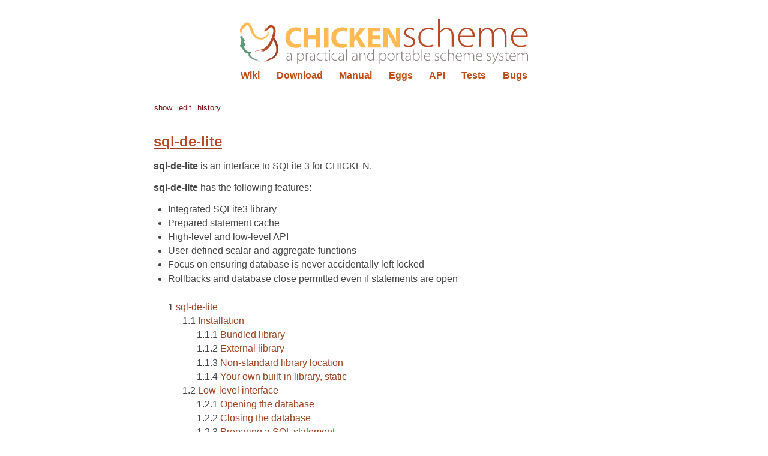

--- FILE ---
content_type: text/html
request_url: https://wiki.call-cc.org/eggref/4/sql-de-lite
body_size: 12950
content:
<!DOCTYPE html PUBLIC "-//W3C//DTD XHTML 1.0 Strict//EN" "http://www.w3.org/TR/xhtml1/DTD/xhtml1-strict.dtd"><html xmlns="http://www.w3.org/1999/xhtml">
<head>
<title>sql-de-lite - The CHICKEN Scheme wiki</title>
<meta http-equiv="Content-Style-Type" content="text/css" />
<meta http-equiv="Content-Type" content="text/html; charset=UTF-8" />
<link rel="stylesheet" type="text/css" href="/chicken.css" />
<meta name="viewport" content="width=device-width, initial-scale=1" /></head>
<body>
<div id="menu">
<ul>
<li><a href="/" class="internal">Wiki</a></li>
<li><a href="//code.call-cc.org/" class="external">Download</a></li>
<li><a href="/manual/index" class="internal">Manual</a></li>
<li><a href="//eggs.call-cc.org" class="external">Eggs</a></li>
<li><a href="//api.call-cc.org/5/doc/" class="external">API</a></li>
<li><a href="//tests.call-cc.org/" class="external">Tests</a></li>
<li><a href="//bugs.call-cc.org/" class="external">Bugs</a></li></ul></div>
<ul id="page-specific-links">
<li><a href="?action=show">show</a></li>
<li><a href="?action=edit" rel="nofollow">edit</a></li>
<li><a href="?action=history">history</a></li></ul>
<div id="content"><a href="#sql-de-lite">
<h2 id="sql-de-lite">sql-de-lite</h2></a>
<p><b>sql-de-lite</b> is an interface to SQLite 3 for CHICKEN.</p>
<p><b>sql-de-lite</b> has the following features:</p>
<ul>
<li>Integrated SQLite3 library</li>
<li>Prepared statement cache</li>
<li>High-level and low-level API</li>
<li>User-defined scalar and aggregate functions</li>
<li>Focus on ensuring database is never accidentally left locked</li>
<li>Rollbacks and database close permitted even if statements are open</li></ul>
<div id="toc">
<ol>
<li><a href="#sql-de-lite">sql-de-lite</a>
<ol>
<li><a href="#installation">Installation</a>
<ol>
<li><a href="#bundled-library">Bundled library</a></li>
<li><a href="#external-library">External library</a></li>
<li><a href="#non-standard-library-location">Non-standard library location</a></li>
<li><a href="#your-own-built-in-library-static">Your own built-in library, static</a></li></ol></li>
<li><a href="#low-level-interface">Low-level interface</a>
<ol>
<li><a href="#opening-the-database">Opening the database</a></li>
<li><a href="#closing-the-database">Closing the database</a></li>
<li><a href="#preparing-a-sql-statement">Preparing a SQL statement</a></li>
<li><a href="#stepping-the-statement">Stepping the statement</a></li>
<li><a href="#resetting-a-statement">Resetting a statement</a></li>
<li><a href="#finalizing-a-statement">Finalizing a statement</a></li>
<li><a href="#binding-parameters">Binding parameters</a></li>
<li><a href="#obtaining-result-data">Obtaining result data</a></li></ol></li>
<li><a href="#high-level-interface">High-level interface</a>
<ol>
<li><a href="#opening-and-closing-the-database">Opening and closing the database</a></li>
<li><a href="#statements">Statements</a></li>
<li><a href="#query">Query</a>
<ol>
<li><a href="#query-procedures">Query procedures</a></li></ol></li>
<li><a href="#execute">Execute</a></li></ol></li>
<li><a href="#transactions">Transactions</a></li>
<li><a href="#error-handling">Error handling</a></li>
<li><a href="#busy-handling">Busy handling</a></li>
<li><a href="#user-defined-functions">User-defined functions</a>
<ol>
<li><a href="#callbacks-and-srfi-18">Callbacks and SRFI-18</a></li></ol></li>
<li><a href="#extensions">Extensions</a></li>
<li><a href="#miscellaneous">Miscellaneous</a></li>
<li><a href="#notes">Notes</a>
<ol>
<li><a href="#srfi-18-threads">SRFI-18 threads</a></li></ol></li>
<li><a href="#about-this-egg">About this egg</a>
<ol>
<li><a href="#source">Source</a></li>
<li><a href="#version-history">Version history</a></li>
<li><a href="#author">Author</a></li>
<li><a href="#license">License</a></li></ol></li></ol></li></ol></div><a href="#installation">
<h3 id="installation">Installation</h3></a>
<p>Starting with <b>sql-de-lite</b> 0.4.0, the SQLite 3 library is included with the egg.  Chicken 5 will use this bundled copy by default.  Chicken 4 will use the system sqlite3 if present and recent enough, or the bundled copy if not.</p>
<p>In most cases, the default works:</p>
<pre><tt>chicken-install sql-de-lite</tt></pre>
<p>The goal is to ensure you can depend on this extension without requiring your users to install sqlite.</p><a href="#bundled-library">
<h4 id="bundled-library">Bundled library</h4></a>
<p>SQLite 3.31.1 is included in the egg and will be linked in statically by default on Chicken 5, or if the system library is missing or older than 3.31.1 on Chicken 4.  The bundled library is compiled with FTS3, FTS4, FTS5, JSON1 extensions and URI syntax enabled.</p>
<p>For convenience, the SQLite3 command shell is built and installed with your Chicken binaries as <tt>chicken-sqlite3</tt>.</p>
<p>On Chicken 4, to force the use of the bundled library, pass the <tt>sql-de-lite-internal-lib</tt> feature to <tt>chicken-install</tt>.</p>
<pre><tt>chicken-install -D sql-de-lite-internal-lib sql-de-lite</tt></pre><a href="#external-library">
<h4 id="external-library">External library</h4></a>
<p>On Chicken 4, a SQLite library installed in the default system library location will be detected and used instead of the bundled library, if present and recent enough.</p>
<p>On Chicken 5, you need to explicitly request to use the external library.</p>
<p>To force the use of an external library on either version, pass the <tt>sql-de-lite-external-lib</tt> feature to <tt>chicken-install</tt>.</p>
<pre><tt>chicken-install -D sql-de-lite-external-lib sql-de-lite</tt></pre>
<p>For convenience, a <tt>chicken-sqlite3</tt> script will be installed; this is a small script that calls <b>sqlite3</b>.</p>
<p>Note: Forcing an external library could fail if it is too old. The absolute minimum is probably 3.6.x.</p><a href="#non-standard-library-location">
<h4 id="non-standard-library-location">Non-standard library location</h4></a>
<p>You can point the build process at a library in a non-standard location--for example, under your home directory--by setting <tt>CSC_OPTIONS</tt> appropriately.</p>
<pre><tt>export CSC_OPTIONS=&quot;-I$HOME/local/include -L$HOME/local/lib&quot;
chicken-install sql-de-lite</tt></pre><a href="#your-own-built-in-library-static">
<h4 id="your-own-built-in-library-static">Your own built-in library, static</h4></a>
<p>If you want to use your own built-in library, retrieve the egg source, <a href="http://www.sqlite.org/download.html" class="external">download the SQLite amalgamation</a> zip file or tarball, then extract its files into <tt>sqlite3/</tt> inside the egg source.</p>
<p>Currently, there is no way to override the compilation options to SQLite3 from <tt>chicken-install</tt>.  If you need to do so, edit the <tt>sql-de-lite.setup</tt> or <tt>sql-de-lite.egg</tt> file.</p><a href="#low-level-interface">
<h3 id="low-level-interface">Low-level interface</h3></a>
<p>The low-level interface maps closely to the underlying library API.  It may be used in tandem with or instead of the high-level API as desired.</p><a href="#opening-the-database">
<h4 id="opening-the-database">Opening the database</h4></a><span class="definition procedure"><em>[procedure]</em> <tt>(open-database filename)</tt>
<br /></span>
<p>Opens <tt>filename</tt>, a sqlite3 database.  If no database exists, one is created transparently.  <tt>filename</tt> may also be one of the following symbols:</p>
<ul>
<li><tt>memory</tt>: a new database in memory unique to this connection</li>
<li><tt>temp</tt> or <tt>temporary</tt>: a new temporary database on disk, visible only to this connection</li></ul>
<p>Returns a <tt>#&lt;sqlite-database&gt;</tt> object.</p><a href="#closing-the-database">
<h4 id="closing-the-database">Closing the database</h4></a><span class="definition procedure"><em>[procedure]</em> <tt>(close-database db)</tt>
<br /></span>
<p>Closes the database connection <tt>db</tt>. All prepared statements are finalized before closing the database.</p>
<p><b>Note.</b>  Prior to 0.5.0, we did finalize transient statements as well, by walking the library's list of open statements before closing. Unfortunately, this included any statements prepared and owned by SQLite itself--for example, when using FTS--resulting in a double finalize and crash.</p>
<p><b>Note.</b> Prior to 0.7.0, transient (non-cached) statements had to be finalized manually before closing the database, typically with the query and exec high-level interface. Now all statements are finalized regardless of caching status.</p><span class="definition procedure"><em>[procedure]</em> <tt>(database-closed? db)</tt>
<br /></span>
<p>Predicate that checks if database <tt>db</tt> is closed.</p><a href="#preparing-a-sql-statement">
<h4 id="preparing-a-sql-statement">Preparing a SQL statement</h4></a><span class="definition procedure"><em>[procedure]</em> <tt>(prepare db sql)</tt>
<br /></span>
<p>Looks up a prepared statement in the statement cache.  If not found, it prepares a new statement.  Returns a statement object.</p>
<p>Preparing a SQL statement consisting entirely of whitespace or comment is an error as of 0.5.0.</p>
<p>Returns a <tt>#&lt;sqlite-statement&gt;</tt> object.</p>
<p><b>Note.</b> Prior to 0.7.0, an exception was thrown if a statement we pulled from cache is currently running. Statements are no longer cached while running.</p><span class="definition procedure"><em>[procedure]</em> <tt>(prepare-transient db sql)</tt>
<br /></span>
<p>Same as <tt>prepare</tt>, but bypasses the cache completely.  This procedure is subject to removal.</p><span class="definition parameter"><em>[parameter]</em> <tt>(prepared-cache-size n) [default: 100]</tt>
<br /></span>
<p>Sets the capacity of the prepared statement cache, in statements.</p>
<p>When the cache reaches capacity and a new statement is prepared, the least recently used statement is finalized and drops off the cache.</p>
<p>This setting takes effect only upon initiating a new connection, and the statement cache is unique per connection.</p>
<p>Set capacity to 0 to disable the cache.</p><a href="#stepping-the-statement">
<h4 id="stepping-the-statement">Stepping the statement</h4></a><span class="definition procedure"><em>[procedure]</em> <tt>(step statement)</tt>
<br /></span>
<p>Steps <tt>statement</tt> and returns one of the following:</p>
<ul>
<li><tt>'row</tt>: a row was returned (<tt>SQLITE_ROW</tt>)</li>
<li><tt>'done</tt>: the statement is done executing (<tt>SQLITE_DONE</tt>)</li>
<li><tt>#f</tt>: step failed due to error</li></ul>
<p><tt>#f</tt> is only ever returned if raising exceptions is disabled. Completion of execution is still considered a &quot;success&quot; and so the true value <tt>'done</tt> is returned, rather than <tt>#f</tt>.</p>
<p>Upon database error, the statement is reset.</p><a href="#resetting-a-statement">
<h4 id="resetting-a-statement">Resetting a statement</h4></a><span class="definition procedure"><em>[procedure]</em> <tt>(reset statement)</tt>
<br /></span>
<p>Resets <tt>statement</tt> to the beginning of its program, returning the statement.</p><a href="#finalizing-a-statement">
<h4 id="finalizing-a-statement">Finalizing a statement</h4></a><span class="definition procedure"><em>[procedure]</em> <tt>(finalize statement)</tt>
<br /></span>
<p>Finalize <tt>statement</tt>.  Usually, the statement is reset and added to the statement cache.  If the statement is transient, or cannot be cached for some reason, it is finalized immediately.</p>
<p>Finalizing a finalized statement, or a statement on a closed database, is a no-op.</p><span class="definition procedure"><em>[procedure]</em> <tt>(resurrect statement)</tt>
<br /></span>
<p>Resurrects a previously finalized statement <tt>s</tt> by pulling it from the cache, or if it was not cached, by re-preparing the original SQL associated with the statement.</p>
<p>Returns <tt>s</tt>, which is also modified in place.</p><a href="#binding-parameters">
<h4 id="binding-parameters">Binding parameters</h4></a><span class="definition procedure"><em>[procedure]</em> <tt>(bind statement index value)</tt>
<br /></span>
<p>Bind parameter at <tt>index</tt> of <tt>statement</tt> to <tt>value</tt>, and returns <tt>statement</tt>.  The variable <tt>index</tt> may be an integer (the first parameter is 1, not 0) or a string for a named parameter --- for example, &quot;$key&quot;, &quot;:key&quot; or &quot;@key&quot;.  For named parameters, the <tt>$</tt>, <tt>:</tt> or <tt>@</tt> must be included in the string.  A reference to an invalid index will throw an exception.</p><span class="definition procedure"><em>[procedure]</em> <tt>(bind-parameters statement . parameters)</tt>
<br /></span>
<p>Convenience function which binds <tt>parameters</tt> to indices 1 .. n, in order.  Keyword arguments are permitted; <tt>foo: 3</tt> will bind 3 to parameter <tt>:foo</tt>.</p>
<p>The number of parameters must match the statement's <tt>bind-parameter-count</tt>, or an error will be signaled.  Also, all keywords used must be valid parameter names.</p>
<p>Mixing named and anonymous arguments in the same statement is not recommended.</p><span class="definition procedure"><em>[procedure]</em> <tt>(bind-parameter-count statement)</tt>
<br /></span>
<p>Returns the number of bound parameter slots in this prepared statement.  If numbered parameters are present, gaps may be left in the sequence.  Named parameters count in the slot total as well.</p><span class="definition procedure"><em>[procedure]</em> <tt>(bind-parameter-name statement i)</tt>
<br /></span>
<p>Returns a string representing the name of the bound parameter at index <tt>i</tt>, or <tt>#f</tt> if the parameter is anonymous or is out of range.</p>
<p>The string includes the parameter name prefix; for example <tt>&quot;:foo&quot;</tt>, <tt>&quot;$foo&quot;</tt>, <tt>&quot;@foo&quot;</tt> or <tt>&quot;?nnn&quot;</tt>.</p><a href="#obtaining-result-data">
<h4 id="obtaining-result-data">Obtaining result data</h4></a>
<p>In this section's examples, we assume a simple database has been created with the following commands:</p>
<pre><tt>CREATE TABLE cache(key text, val text);
INSERT INTO cache(key,val) VALUES('foo', 'bar');
INSERT INTO cache(key,val) VALUES('baz', 'quux');</tt></pre>
<p>and a SELECT statement has been prepared and stepped once:</p>
<pre><tt>(define s (prepare db &quot;SELECT rowid, * from cache;&quot;))
(step s)  ; =&gt; row</tt></pre>
<p>and <tt>s</tt> is implicitly reset between examples.</p><span class="definition procedure"><em>[procedure]</em> <tt>(column-name statement index)</tt>
<br /></span>
<p>Return the name of the specified result set column as a symbol.  The statement need not have been stepped to retrieve column names or column count.</p>
<pre><tt>(column-name s 1)
; =&gt; key</tt></pre><span class="definition procedure"><em>[procedure]</em> <tt>(column-names statement)</tt>
<br /></span>
<p>Convenience function which returns a list of all column names for the result set, in order.</p>
<pre><tt>(column-names s)
; =&gt; (rowid key val)</tt></pre><span class="definition procedure"><em>[procedure]</em> <tt>(column-count statement)</tt>
<br /></span>
<p>Return the number of columns in the result set returned by the prepared statement.</p>
<pre><tt>(column-count s)
; =&gt; 3</tt></pre><span class="definition procedure"><em>[procedure]</em> <tt>(column-type statement index)</tt>
<br /></span>
<p>Returns the type of the indexed column in the current row.  SQLite is dynamically typed and the column types are unique to each row.</p>
<table>
<tr>
<th>Symbol</th>
<th>Database type</th></tr>

<tr>
<td>integer</td>
<td>SQLITE_INTEGER</td></tr>

<tr>
<td>float</td>
<td>SQLITE_FLOAT</td></tr>

<tr>
<td>text</td>
<td>SQLITE_TEXT</td></tr>

<tr>
<td>blob</td>
<td>SQLITE_BLOB</td></tr>

<tr>
<td>null</td>
<td>SQLITE_NULL</td></tr></table>
<pre><tt>(map (lambda (i) (column-type s i))
     (list 0 1 2))
; =&gt; (integer text text)</tt></pre><span class="definition procedure"><em>[procedure]</em> <tt>(column-data statement index)</tt>
<br /></span>
<p>Returns the data from the indexed column in the current row.</p>
<table>
<tr>
<th>Column type</th>
<th>Scheme type</th></tr>

<tr>
<td>integer</td>
<td>Exact or inexact number</td></tr>

<tr>
<td>float</td>
<td>Inexact number</td></tr>

<tr>
<td>text</td>
<td>String</td></tr>

<tr>
<td>blob</td>
<td>Blob</td></tr>

<tr>
<td>null</td>
<td>'()</td></tr></table>
<pre><tt>(map (lambda (i) (column-data s i))
     (list 0 1 2))
; =&gt; (1 &quot;foo&quot; &quot;bar&quot;)</tt></pre>
<p><tt>integer</tt> values are retrieved with <tt>sqlite3_column_int64</tt>.  On a 32-bit machine, values outside the signed 31-bit fixnum range are returned as inexact numbers.  On a 64-bit machine, values outside the signed 63-bit fixnum range are returned as inexact numbers.  Note that inexact numbers are 64-bit floating point values, and can only accurately represent 53 bits of an integer.</p><span class="definition procedure"><em>[procedure]</em> <tt>(row-data statement)</tt>
<br /></span>
<p>Retrieve a list of column data from the current row.  If the last execution of <tt>step</tt> returned <tt>done</tt>, a NULL value will be returned for every column.</p>
<pre><tt>(row-data s)
; =&gt; (1 &quot;foo&quot; &quot;bar&quot;)</tt></pre><span class="definition procedure"><em>[procedure]</em> <tt>(row-alist statement)</tt>
<br /></span>
<p>Retrieve an alist mapping column names to column data for the current row.</p>
<pre><tt>(row-alist s)
; =&gt; ((rowid . 1) (key . &quot;foo&quot;) (val . &quot;bar&quot;))</tt></pre><span class="definition procedure"><em>[procedure]</em> <tt>(change-count db)</tt>
<br /></span>
<p>Returns the number of database rows that were changed or inserted or deleted by the most recently completed SQL statement, not including triggers, as in <a href="http://www.sqlite.org/capi3ref.html#sqlite3_changes" class="external">sqlite3_changes</a>.</p><span class="definition procedure"><em>[procedure]</em> <tt>(total-change-count db)</tt>
<br /></span>
<p>Returns the number of row changes caused by INSERT, UPDATE or DELETE statements since the database connection was opened, including triggers, as in <a href="http://www.sqlite.org/capi3ref.html#sqlite3_total_changes" class="external">sqlite3_total_changes</a>.</p><span class="definition procedure"><em>[procedure]</em> <tt>(last-insert-rowid db)</tt>
<br /></span>
<p>Get the ROWID of the last successful INSERT, as in <a href="http://www.sqlite.org/capi3ref.html#sqlite3_last_insert_rowid" class="external">sqlite3_last_insert_rowid</a>.</p><a href="#high-level-interface">
<h3 id="high-level-interface">High-level interface</h3></a><a href="#opening-and-closing-the-database">
<h4 id="opening-and-closing-the-database">Opening and closing the database</h4></a><span class="definition procedure"><em>[procedure]</em> <tt>(call-with-database filename proc)</tt>
<br /></span>
<p>Opens a database, calls <tt>proc</tt> with the database object and then closes the database on return.  If an error occurs in proc, the database is closed immediately.</p><a href="#statements">
<h4 id="statements">Statements</h4></a><span class="definition procedure"><em>[procedure]</em> <tt>(sql db sql-str)</tt>
<br /></span>
<p>Creates a statement object associated with the database connection <tt>db</tt> and the SQL <tt>sql-str</tt>.  Preparation of the statement is deferred until needed.  This is a normal statement in every respect except that it must be <tt>resurrect</tt>ed before it can be used.</p>
<p><tt>sql</tt> is recommended over <tt>prepare</tt> when using the <tt>query</tt> / <tt>exec</tt> interface so that you can declare your statements without compiling them until and unless they are actually used.</p><span class="definition procedure"><em>[procedure]</em> <tt>(sql/transient db sql-str)</tt>
<br /></span>
<p>Equivalent to <tt>(sql db sql-str)</tt>, but the statement will never be cached; it is prepared anew every time it is resurrected.</p><a href="#query">
<h4 id="query">Query</h4></a><span class="definition procedure"><em>[procedure]</em> <tt>(query proc s . args)</tt>
<br /></span>
<p>Resurrects statement <tt>s</tt>, binds <tt>args</tt> to <tt>s</tt> using <tt>bind-parameters</tt>, performs a <tt>query*</tt> and <tt>finalize</tt>s the statement.</p>
<p><tt>query</tt> is the usual way to perform a query unless you need to bind arguments manually, need more control or are using the low-level interface, in which case you can use <tt>query*</tt> if desired.</p>
<p>You typically call <tt>query</tt> or <tt>query*</tt> with one of the provided result fetching procedures; you can also pass your own procedure to perform whichever operations you would like.</p><span class="definition procedure"><em>[procedure]</em> <tt>(query* proc s)</tt>
<br /></span>
<p>Calls <tt>(proc s)</tt> and resets the statement <tt>s</tt> immediately afterward, to avoid locking the database.  If an exception occurs during proc, the statement will still be reset.  The statement is not reset before execution.</p>
<p>The entire purpose of <tt>query*</tt> is to ensure a statement is reset after it is executed.  If a statement were left in a running state --- for example, if an uncaught exception occurs during proc, or you simply do not exhaust its result set --- then the database will be locked for writing until the statement is finalized.</p><a href="#query-procedures">
<h5 id="query-procedures">Query procedures</h5></a><span class="definition procedure"><em>[procedure]</em> <tt>(fetch s)</tt>
<br /></span><span class="definition procedure"><em>[procedure]</em> <tt>(fetch-row s)</tt>
<br /></span>
<p>Fetch the next row of the result set.  This is the equivalent to performing a <tt>step</tt> followed by a <tt>row-data</tt> call, and works with both the high- and low-level interfaces.  If the statement has finished executing, fetch returns '().  These query procedures do not reset the statement before or afterward; one may do so using <tt>reset</tt> or <tt>query</tt>.</p>
<p><tt>fetch</tt> and <tt>fetch-row</tt> are aliases.</p>
<pre><tt>(fetch s)
; =&gt; (1 &quot;foo&quot; &quot;bar&quot;)
(fetch s)
; =&gt; (2 &quot;baz&quot; &quot;quux&quot;)
(fetch s)
; =&gt; ()
(fetch s)
; =&gt; error
(query fetch s)
; =&gt; (1 &quot;foo&quot; &quot;bar&quot;)
(query fetch s)
; =&gt; (1 &quot;foo&quot; &quot;bar&quot;)
(fetch s)
; =&gt; (1 &quot;foo&quot; &quot;bar&quot;)</tt></pre><span class="definition procedure"><em>[procedure]</em> <tt>(fetch-all s)</tt>
<br /></span><span class="definition procedure"><em>[procedure]</em> <tt>(fetch-rows s)</tt>
<br /></span>
<p>Calls <tt>fetch</tt> until it returns <tt>'()</tt>, and collects the result into a list.  <tt>fetch-all</tt> and <tt>fetch-rows</tt> are aliases.</p>
<pre><tt>(query fetch-all s)
; =&gt; ((1 &quot;foo&quot; &quot;bar&quot;)
      (2 &quot;baz&quot; &quot;quux&quot;))</tt></pre><span class="definition procedure"><em>[procedure]</em> <tt>(fetch-alist s)</tt>
<br /></span>
<p>Fetch the next row of the result set and return an alist mapping symbolic row names to values.  Equivalent to <tt>step</tt> followed by <tt>row-alist</tt>.</p>
<pre><tt>(query fetch-alist s)
; ((rowid . 1) (key . &quot;foo&quot;) (val . &quot;bar&quot;))</tt></pre><span class="definition procedure"><em>[procedure]</em> <tt>(fetch-alists s)</tt>
<br /></span>
<p>Fetches all rows and returns a list of alists, one per row.</p>
<pre><tt>(query fetch-alists s)
; (((rowid . 1) (key . &quot;foo&quot;) (val . &quot;bar&quot;))
;  ((rowid . 2) (key . &quot;baz&quot;) (val . &quot;quux&quot;)))</tt></pre><span class="definition procedure"><em>[procedure]</em> <tt>(fetch-value s)</tt>
<br /></span>
<p>Fetches and returns only the first value (first column) of the next row, or <tt>#f</tt> if the row contained no column data.  Equivalent to using <tt>first-column</tt> on the result of a <tt>fetch</tt>, but does not materialize the entire row.</p>
<pre><tt>(query fetch-value
       (sql db &quot;select key from cache&quot;))
; =&gt; &quot;foo&quot;</tt></pre>
<pre><tt>(query fetch-value
       (sql db &quot;select key from cache where key=?&quot;) &quot;nosuchkey&quot;)
; =&gt; #f</tt></pre><span class="definition procedure"><em>[procedure]</em> <tt>(fetch-column s)</tt>
<br /></span>
<p>Fetches all rows and returns a list containing the first column of each, or <tt>'()</tt> if there was no column data.</p>
<pre><tt>(query fetch-column
       (sql db &quot;select key from cache&quot;))
; =&gt; (&quot;foo&quot; &quot;bar&quot;)</tt></pre><span class="definition procedure"><em>[procedure]</em> <tt>(for-each-row proc)</tt>
<br /></span><span class="definition procedure"><em>[procedure]</em> <tt>(for-each-row* proc)</tt>
<br /></span>
<p>Returns a procedure suitable for passing to <tt>query</tt>, taking one argument, a statement object.</p>
<p>The procedure will call fetch once for each row and call your callback as <tt>(proc row)</tt>, discarding the results.</p>
<pre><tt>(query (for-each-row
         (lambda (x) (print &quot;row: &quot; x)))
       s)
; row: (1 foo bar)
; row: (2 baz quux)
; =&gt; undefined</tt></pre>
<p><tt>for-each-row*</tt> behaves like <tt>for-each-row</tt>, but your callback is invoked with one argument for each column value.  For example, these produce equivalent results:</p>
<pre><tt>(query (for-each-row (match-lambda ((name sql)
                        (print &quot;table: &quot; name &quot; sql: &quot; sql &quot;;&quot;))))
       (sql db &quot;select name, sql from sqlite_master;&quot;))
(query (for-each-row* (lambda (name sql)
                        (print &quot;table: &quot; name &quot; sql: &quot; sql &quot;;&quot;)))
       (sql db &quot;select name, sql from sqlite_master;&quot;))</tt></pre><span class="definition procedure"><em>[procedure]</em> <tt>(map-rows proc)</tt>
<br /></span><span class="definition procedure"><em>[procedure]</em> <tt>(map-rows* proc)</tt>
<br /></span>
<p>Return a procedure suitable for passing to <tt>query</tt>, taking one argument, a statement object.</p>
<p>The procedure will call fetch once for each row and call <tt>(proc row)</tt>, collecting the results into a list, in order.</p>
<pre><tt>(query (map-rows car) s)
; =&gt; (1 2)</tt></pre>
<p>Another example; these two produce equivalent results:</p>
<pre><tt>(query (map-rows car) (sql db &quot;select name, sql from sqlite_master;&quot;))
(map car (query fetch-all (sql db &quot;select name, sql from sqlite_master;&quot;)))</tt></pre>
<p><tt>map-rows*</tt> behaves like <tt>map-rows</tt>, but your callback is invoked with one argument for each column value.</p><span class="definition procedure"><em>[procedure]</em> <tt>(fold-rows kons knil)</tt>
<br /></span><span class="definition procedure"><em>[procedure]</em> <tt>(fold-rows* kons knil)</tt>
<br /></span>
<p>Calls <tt>(kons x xs)</tt> once for each row, where <tt>x</tt> is the current row data and <tt>xs</tt> is the seed (previous return value from <tt>kons</tt>).  The initial seed is <tt>knil</tt>.</p>
<pre><tt>(query (fold-rows cons '()) s)
; =&gt; ((2 &quot;baz&quot; &quot;quux&quot;) (1 &quot;foo&quot; &quot;bar&quot;))</tt></pre>
<pre><tt>;; sum the returned rowids
(query (fold-rows (lambda (x xs) (+ (car x) xs))
                  0)
       s)
; =&gt; 3</tt></pre>
<pre><tt>;; that was contrived, you should actually do the sum in the database
(car (query fetch (sql db &quot;select sum(rowid) from mytable;&quot;)))
; =&gt; 3</tt></pre>
<p><tt>fold-rows*</tt> behaves like <tt>fold-rows</tt>, but the <tt>kons</tt> callback is invoked with one column for each argument value, plus the seed as the last argument -- for example, as <tt>(kons x y z seed)</tt>.  This turns out to be quite inefficient and makes little sense, so <tt>fold-rows*</tt> is deprecated as of 0.4.2.</p><span class="definition procedure"><em>[procedure]</em> <tt>(first-column row)</tt>
<br /></span>
<p>Returns the first column of <tt>row</tt>, or <tt>#f</tt> if the row is '().</p>
<pre><tt>(first-column (query fetch (sql db &quot;select sum(rowid) from mytable;&quot;)))
; =&gt; 3</tt></pre>
<p>You can also use <tt>fetch-value</tt> here instead:</p>
<pre><tt>(query fetch-value (sql db &quot;select sum(rowid) from mytable;&quot;))
; =&gt; 3</tt></pre><a href="#execute">
<h4 id="execute">Execute</h4></a><span class="definition procedure"><em>[procedure]</em> <tt>(exec s . args)</tt>
<br /></span>
<p>Resurrects statement <tt>s</tt>, binds <tt>args</tt> to <tt>s</tt> using <tt>bind-parameters</tt>, performs an <tt>exec*</tt>, and <tt>finalize</tt>s the statement.</p><span class="definition procedure"><em>[procedure]</em> <tt>(exec* s)</tt>
<br /></span>
<p>Executes statement <tt>sql</tt>, returning the number of changes (if the result set has no columns as in <tt>INSERT</tt>, <tt>DELETE</tt>, <tt>UPDATE</tt>) or the first row (if column data is returned as in <tt>SELECT</tt>).  In the latter case, it is like performing a (query* fetch s), but is more efficient.</p>
<p>Resurrection is omitted, as it would wipe out any bindings.  Reset is NOT done beforehand; it is cheap, but the user must reset before a bind anyway.</p>
<p>The statement is always reset afterward, even if an exception occurs, to avoid locking the database.  Note however that an internal error when retrieving column data (such as a string &gt; 16MB) will leave the statement open -- this is a flaw in the current implementation.</p>
<pre><tt>(exec (sql db &quot;INSERT INTO cache(key, val) values(?, ?);&quot;)
      &quot;chicken&quot; 4)
; =&gt; 1
(exec (sql db &quot;SELECT * FROM cache WHERE key = ?;&quot;)
      &quot;chicken&quot;)
; =&gt; (&quot;chicken&quot; &quot;4&quot;)
(first-column (exec (sql db &quot;SELECT val FROM cache;&quot;)))
; =&gt; &quot;bar&quot;
(first-column (exec (sql db &quot;SELECT val FROM cache;&quot;)))
; =&gt; &quot;bar&quot;</tt></pre><a href="#transactions">
<h3 id="transactions">Transactions</h3></a><span class="definition procedure"><em>[procedure]</em> <tt>(with-transaction db thunk #!optional (type 'deferred))</tt>
<br /></span><span class="definition procedure"><em>[procedure]</em> <tt>(with-deferred-transaction db thunk)</tt>
<br /></span><span class="definition procedure"><em>[procedure]</em> <tt>(with-immediate-transaction db thunk)</tt>
<br /></span><span class="definition procedure"><em>[procedure]</em> <tt>(with-exclusive-transaction db thunk)</tt>
<br /></span>
<p>Executes <tt>thunk</tt> within a <tt>BEGIN TRANSACTION</tt> block, and returns the value of <tt>thunk</tt>.  The optional <tt>type</tt> may be one of the symbols <tt>deferred</tt>, <tt>immediate</tt>, or <tt>exclusive</tt>.  You may also use the named convenience functions instead of the optional parameter.</p>
<p>The transaction is committed with <tt>(commit db)</tt> if <tt>thunk</tt> returns a true value.  Escaping or re-entering the dynamic extent of <tt>thunk</tt> will not commit or rollback the in-progress transaction.  However, if an exception occurs during <tt>thunk</tt>, or <tt>thunk</tt> returns <tt>#f</tt>, or the commit fails, the transaction will be rolled back with <tt>(rollback db)</tt>.  If this rollback fails, that is a critical error and you should likely abort.</p><span class="definition procedure"><em>[procedure]</em> <tt>(rollback db)</tt>
<br /></span>
<p>Rollback current transaction.  Unconditionally resets running queries before doing so, as rollback would fail if read or read/write queries are running.  Successful rollback returns a true value.  Rolling back in autocommit mode also returns a true value.</p><span class="definition procedure"><em>[procedure]</em> <tt>(commit db)</tt>
<br /></span>
<p>Commit current transaction.  This does not rollback running queries, because running read queries are acceptable, and the behavior in the presence of pending write statements is unclear.  If the commit fails, you can always rollback, which will reset the pending queries.</p>
<p>Successful commit, or commit in autocommit mode, returns a true value.</p><span class="definition procedure"><em>[procedure]</em> <tt>(autocommit? db)</tt>
<br /></span>
<p>Returns <tt>#t</tt> if the database is in autocommit mode, or <tt>#f</tt> if within a transaction.</p><a href="#error-handling">
<h3 id="error-handling">Error handling</h3></a>
<p>When a database error occurs, an exception of type <tt>(exn sqlite)</tt> is raised, containing the database error code and message.  This information is also available from the database using the <tt>error-code</tt> and <tt>error-message</tt> interface.</p><span class="definition procedure"><em>[procedure]</em> <tt>(sqlite-exception? e)</tt>
<br /></span>
<p>Is <tt>e</tt> an exception raised by the database?</p><span class="definition procedure"><em>[procedure]</em> <tt>(sqlite-exception-status e)</tt>
<br /></span>
<p>Get the database error code as a symbol.  See <tt>error-code</tt> for details.</p><span class="definition procedure"><em>[procedure]</em> <tt>(sqlite-exception-message e)</tt>
<br /></span>
<p>Get the database error message as a string.</p><span class="definition procedure"><em>[procedure]</em> <tt>(error-code db)</tt>
<br /></span>
<p>Returns the last database error code as a symbol.</p>
<table>
<tr>
<th>Symbol            </th>
<th>C error code</th></tr>

<tr>
<td>ok                </td>
<td>SQLITE_OK</td></tr>

<tr>
<td>error          </td>
<td>SQLITE_ERROR</td></tr>

<tr>
<td>internal    </td>
<td>SQLITE_INTERNAL</td></tr>

<tr>
<td>permission	    </td>
<td>SQLITE_PERM</td></tr>

<tr>
<td>abort          </td>
<td>SQLITE_ABORT</td></tr>

<tr>
<td>busy            </td>
<td>SQLITE_BUSY</td></tr>

<tr>
<td>locked        </td>
<td>SQLITE_LOCKED</td></tr>

<tr>
<td>no-memory  </td>
<td>SQLITE_NOMEM</td></tr>

<tr>
<td>read-only  </td>
<td>SQLITE_READONLY</td></tr>

<tr>
<td>interrupt  </td>
<td>SQLITE_INTERRUPT</td></tr>

<tr>
<td>io-error    </td>
<td>SQLITE_IOERR</td></tr>

<tr>
<td>corrupt      </td>
<td>SQLITE_CORRUPT</td></tr>

<tr>
<td>not-found  </td>
<td>SQLITE_NOTFOUND</td></tr>

<tr>
<td>full            </td>
<td>SQLITE_FULL</td></tr>

<tr>
<td>cant-open  </td>
<td>SQLITE_CANTOPEN</td></tr>

<tr>
<td>protocol    </td>
<td>SQLITE_PROTOCOL</td></tr>

<tr>
<td>empty          </td>
<td>SQLITE_EMPTY</td></tr>

<tr>
<td>schema        </td>
<td>SQLITE_SCHEMA</td></tr>

<tr>
<td>too-big      </td>
<td>SQLITE_TOOBIG</td></tr>

<tr>
<td>constraint   </td>
<td>SQLITE_CONSTRAINT</td></tr>

<tr>
<td>mismatch    </td>
<td>SQLITE_MISMATCH</td></tr>

<tr>
<td>misuse        </td>
<td>SQLITE_MISUSE</td></tr>

<tr>
<td>no-lfs        </td>
<td>SQLITE_NOLFS</td></tr>

<tr>
<td>authorization	 </td>
<td>SQLITE_AUTH</td></tr>

<tr>
<td>format        </td>
<td>SQLITE_FORMAT</td></tr>

<tr>
<td>range          </td>
<td>SQLITE_RANGE</td></tr>

<tr>
<td>not-a-database	</td>
<td>SQLITE_NOTADB</td></tr>

<tr>
<td>row              </td>
<td>SQLITE_ROW</td></tr>

<tr>
<td>done            </td>
<td>SQLITE_DONE</td></tr></table><span class="definition procedure"><em>[procedure]</em> <tt>(error-message db)</tt>
<br /></span>
<p>Returns the last database error message as a string.</p><span class="definition parameter"><em>[parameter]</em> <tt>(raise-database-errors BOOLEAN) [default: #t]</tt>
<br /></span>
<p>Set to <tt>#t</tt> to raise an exception on database error, <tt>#f</tt> to return a false value.  Note that certain critical errors, such as &quot;misuse of interface&quot; and arity mismatches of bound parameters will raise exceptions regardless.  Procedures in this extension that utilize the low-level interface are written to work correctly with both <tt>#f</tt> return values and errors.</p>
<p>Disabling raising of database errors is intended for experts and this option may be removed.</p><a href="#busy-handling">
<h3 id="busy-handling">Busy handling</h3></a>
<p>Busy handling is done outside of the library, instead of inside the library busy handler, because with SRFI-18 threads it is not legal to yield within a callback.  The backoff algorithm of sqlite3_busy_timeout is reimplemented.</p>
<p>SQLite can deadlock in certain situations and to avoid this will return SQLITE_BUSY immediately rather than invoking the busy handler. However if there is no busy handler, we cannot tell a retryable SQLITE_BUSY from a deadlock one.  To gain deadlock protection we register a simple busy handler which sets a flag indicating this BUSY is retryable.  This is done without invoking a callback into Scheme.</p><span class="definition procedure"><em>[procedure]</em> <tt>(set-busy-handler! db proc)</tt>
<br /></span>
<p>Register the busy handler <tt>proc</tt> on the open connection <tt>db</tt>; the handler will be called repeatedly when a <tt>prepare</tt> or <tt>step</tt> operation returns SQLITE_BUSY.  It is passed the two arguments <tt>(db count)</tt>, which are the associated database connection and the number of times this busy handler has been invoked so far for this operation. The procedure should return <tt>#f</tt> to stop retrying and have the operation return a BUSY error to the caller, or <tt>#t</tt> if the busy operation should be retried.</p>
<p>By default, no busy handler is registered.  Busy handlers are unique to each connection and must be registered after the connection is open.</p>
<pre><tt>(call-with-database
 (lambda (db)
  (set-busy-handler! db (busy-timeout 10000)) ; 10 second timeout
  ...))</tt></pre><span class="definition procedure"><em>[procedure]</em> <tt>(busy-timeout ms)</tt>
<br /></span>
<p>Return a procedure suitable for use in set-busy-handler!, implementing a spinning busy timeout using the SQLite3 busy wait algorithm.  This handler will wait up to <tt>ms</tt> milliseconds total before giving up. Other threads may be scheduled while this one is busy-waiting.</p><a href="#user-defined-functions">
<h3 id="user-defined-functions">User-defined functions</h3></a>
<p>You may define your own scalar and aggregate functions in Scheme.</p>
<p>Currently, a significant performance penalty is imposed on all calls to <tt>step</tt> once the first user-defined function is registered, due to a limitation on callbacks in Chicken.  This penalty is on the order of 10 times, and is imposed on all statements regardless of whether a user function is actually invoked.  However, if no functions are registered, there is no penalty.</p><span class="definition procedure"><em>[procedure]</em> <tt>(register-scalar-function! db name nargs proc)</tt>
<br /></span>
<p>Register a user-defined scalar function <tt>name</tt> of arity <tt>nargs</tt>. <tt>nargs</tt> may range from 0 to 127, or -1 to define a function taking any number of arguments.  You may define multiple functions with differing numbers of arguments.  Defining a function with the same <tt>nargs</tt> as an existing function will redefine it, even built-in functions.</p>
<p><tt>proc</tt> should be a function taking <tt>nargs</tt> arguments; to delete an existing function, set proc to <tt>#f</tt>.  The return value is used as the value of the scalar function.  If an error occurs during the function, it is signaled as a database error.</p>
<p>Functions must be defined anew for every database connection.</p>
<p>Be very careful when combining <a href="#callbacks-and-srfi-18" class="internal">user-defined functions and SRFI-18 threads</a>.</p><span class="definition procedure"><em>[procedure]</em> <tt>(register-aggregate-function! db name nargs pstep #!optional (seed 0) (pfinal identity))</tt>
<br /></span>
<p>Register a user-defined aggregate function <tt>name</tt> of arity <tt>nargs</tt>. <tt>nargs</tt> may range from 0 to 127, or -1 to define a function taking any number of arguments.  You may define multiple functions with differing numbers of arguments.  Defining a function with the same <tt>nargs</tt> as an existing function will redefine it, even built-in functions.</p>
<p><tt>seed</tt> is the initial seed passed to this particular invocation of the aggregate function.  At every step, <tt>pstep</tt> is invoked as <tt>(pstep seed arg1 ... argn)</tt> and its return value becomes the next seed.  Finally, <tt>(pfinal seed)</tt> is invoked to do any final transformation necessary on the seed.  (For example, if <tt>seed</tt> is a record, you may need to pull out and return the relevant data.)  The return value of <tt>pfinal</tt> is used as the value of the aggregate function. If an error occurs during <tt>pstep</tt> or <tt>pfinal</tt>, it is signaled as a database error.</p>
<p><tt>pstep</tt> should be a function taking <tt>nargs</tt> arguments.  To delete an existing aggregate function, set pstep to <tt>#f</tt>.  In this case the values of <tt>seed</tt> and <tt>pfinal</tt> are ignored.</p>
<p>Functions must be defined anew for every database connection.</p>
<p>Be very careful when combining <a href="#callbacks-and-srfi-18" class="internal">user-defined functions and SRFI-18 threads</a>.</p><a href="#callbacks-and-srfi-18">
<h4 id="callbacks-and-srfi-18">Callbacks and SRFI-18</h4></a>
<p><b>Warning.</b> Callbacks are inherently unsafe in combination with SRFI-18 threads; callbacks must always be exited in the order they were entered, which can be violated with thread-switching or <tt>call/cc</tt>.  <tt>sql-de-lite</tt> takes care to disable thread scheduling inside user-defined function callbacks. It also traps and safely signals errors via the library.</p>
<p>However, you <i>must not</i>:</p>
<ul>
<li>invoke <tt>call/cc</tt> to escape the user-defined function</li>
<li>invoke <tt>thread-yield!</tt> or <tt>thread-sleep!</tt></li>
<li>perform blocking I/O (for example, writing to a file or network port)</li></ul>
<p>unless you are a wizard, or can guarantee no other thread can ever invoke a callback (even one created with another egg).</p>
<p>User-defined functions have not been heavily stress-tested in the presence of multiple threads, so caution is advised.</p><a href="#extensions">
<h3 id="extensions">Extensions</h3></a><span class="definition procedure"><em>[procedure]</em> <tt>(load-extension! db filename #!optional entry-point)</tt>
<br /></span>
<p>Loads a SQLite extension library from <tt>filename</tt> and initializes it by calling <tt>entry-point</tt>, a string containing the name of a C function. If <tt>filename</tt> is not found, it will try <tt>filename.so</tt>, <tt>filename.dylib</tt> or <tt>filename.dll</tt> as appropriate for the platform. If <tt>entry-point</tt> is omitted or <tt>#f</tt>, SQLite guesses the entry point name from the filename. See the documentation for <a href="https://sqlite.org/c3ref/load_extension.html" class="external">sqlite3_load_extension</a> for further details.</p>
<p>As an example, see <a href="https://github.com/ursetto/sql-de-lite/blob/70833b5aae10de136963b0c488fda2e974a3bcef/tests/run.scm#L1199" class="external">tests/run.scm</a> and <a href="https://github.com/ursetto/sql-de-lite/blob/70833b5aae10de136963b0c488fda2e974a3bcef/tests/rot13.c" class="external">tests/rot13.c</a> in the egg source, which define and call a rot13 function.</p>
<p><b>Warning.</b> This allows arbitrary code to be loaded and executed from disk at runtime, and could conceivably cause the extension's state to get out of sync. Please proceed with extreme caution.</p><a href="#miscellaneous">
<h3 id="miscellaneous">Miscellaneous</h3></a><span class="definition procedure"><em>[procedure]</em> <tt>(schema db)</tt>
<br /></span>
<p>Returns a list of SQL statements making up the database schema.</p><span class="definition procedure"><em>[procedure]</em> <tt>(print-schema db)</tt>
<br /></span>
<p>Displays the database schema to the current output port; the result is similar to using <tt>.schema</tt> at the <tt>sqlite3</tt> command prompt.</p><span class="definition procedure"><em>[procedure]</em> <tt>(flush-cache! db)</tt>
<br /></span>
<p>Flush the prepared statement cache. All cached statements will be finalized (in the underlying library sense).</p><span class="definition procedure"><em>[procedure]</em> <tt>(finalized? statement)</tt>
<br /></span>
<p>Returns <tt>#t</tt> if the statement is finalized or has never been prepared.</p>
<pre><tt>(finalized? (sql db &quot;select 1;&quot;))     ; =&gt; #t
(finalized? (prepare db &quot;select 1;&quot;)) ; =&gt; #f</tt></pre><span class="definition string"><em>[string]</em> <tt>library-version</tt>
<br /></span>
<p>A string representing the SQLite3 library version (e.g. &quot;3.6.11&quot;).</p><a href="#notes">
<h3 id="notes">Notes</h3></a><a href="#srfi-18-threads">
<h4 id="srfi-18-threads">SRFI-18 threads</h4></a>
<p>If you are operating on the same database in multiple threads, you must open a new connection per thread.  Reusing the same connection will result in corruption.</p>
<p>Be very careful when combining <a href="#callbacks-and-srfi-18" class="internal">user-defined functions and SRFI-18 threads</a>.</p><a href="#about-this-egg">
<h3 id="about-this-egg">About this egg</h3></a><a href="#source">
<h4 id="source">Source</h4></a>
<p><a href="https://github.com/ursetto/sql-de-lite" class="external">https://github.com/ursetto/sql-de-lite</a></p><a href="#version-history">
<h4 id="version-history">Version history</h4></a>
<dl>
<dt>0.10.0</dt>
<dd>Add load-extension! by <a href="https://github.com/CMB" class="external">CMB</a>.</dd>
<dt>0.9.0</dt>
<dd>Add savepoint transaction support (with-savepoint-transaction) courtesy of Andy Bennett (@andyjpb).</dd>
<dt>0.8.1</dt>
<dd>Upgrade to SQLite 3.31.1. Enable FTS4, FTS5, JSON1 extensions and URI syntax. Add build support for Chicken 5.2 and require explicit request to use external lib on C5. Minimum version for Chicken 5 is 5.1 due to build changes.</dd>
<dt>0.8.0</dt>
<dd>Chicken 5.0 support, officially. Chicken 4 is still supported.</dd>
<dt>0.7.2</dt>
<dd>Move to github; initial Chicken 5 support from Peter Bex</dd>
<dt>0.7.1</dt>
<dd>Upgrade to SQLite 3.17.0</dd>
<dt>0.7.0</dt>
<dd>Defer caching statements until they are finalized, so the cache never contains running statements. Fixes a cache-expiration bug found by <i>andyjpb</i>; also transient statements no longer need to be finalized manually, and duplicate SQL may be prepared. Remove deprecated milliseconds-&gt;time identifier (wasamasa).</dd>
<dt>0.6.6</dt>
<dd>Move to <a href="https://bitbucket.org/ursetto/sql-de-lite/" class="external">bitbucket</a>; dummy update for henrietta-cache</dd>
<dt>0.6.5</dt>
<dd>Upgrade to SQLite 3.8.9</dd>
<dt>0.6.4</dt>
<dd>Fix for test on 64bit machine. <a href="kon-lovett" class="internal">kon lovett</a></dd>
<dt>0.6.3</dt>
<dd>Remove pathname expansion from <tt>open-database</tt>.  Use the <a href="pathname-expand" class="internal">pathname-expand</a> egg instead.</dd>
<dt>0.6.2</dt>
<dd>Protect against access to busy handler after handler object freed</dd>
<dt>0.6.1</dt>
<dd>Reverse seed and pstep args to <tt>register-aggregate-function!</tt>, make seed optional</dd>
<dt>0.6.0</dt>
<dd>Scalar and aggregate user-defined functions.  Upgrade internal library to 3.7.11.</dd>
<dt>0.5.1</dt>
<dd>Support named parameters.</dd>
<dt>0.5.0</dt>
<dd>Add database-closed?, sql/transient.  Ensure transient statements are finalized in QUERY and EXEC. Disable last-resort finalization of open statements in close-database.  Warn if database is not closed after call-with-database.  Ensure statement column count and column names are correct if the database schema changes.  Make preparing whitespace/comment SQL illegal (for now).  Ensure resurrected transient statements are still transient.</dd>
<dt>0.4.5</dt>
<dd>Add <tt>fetch-value, -column, -alists, -row, and -rows</tt>.  Reset <tt>exec</tt>ed stmts that return 0 rows, preventing spurious reserved lock after ROLLBACK.  Bind exact numbers to int64, not int.</dd>
<dt>0.4.4</dt>
<dd>Remove deprecated <tt>milliseconds-&gt;time</tt> call</dd>
<dt>0.4.3</dt>
<dd>byte-vector and pointer types upgraded for compat with Chicken 4.7</dd>
<dt>0.4.2</dt>
<dd>Upgrade to SQLite 3.7.3; fix <tt>fold-rows*</tt> (and deprecate it)</dd>
<dt>0.4.1</dt>
<dd>Drop dependency on <a href="easyffi" class="internal">easyffi</a></dd>
<dt>0.4.0</dt>
<dd>Add integrated SQLite3 library</dd>
<dt>0.3.0</dt>
<dd>Initial release</dd></dl><a href="#author">
<h4 id="author">Author</h4></a>
<p><a href="http://3e8.org" class="external">Jim Ursetto</a></p><a href="#license">
<h4 id="license">License</h4></a>
<p>The egg is BSD-licensed.  The SQLite 3 library is public domain.</p></div></body></html>

--- FILE ---
content_type: text/css
request_url: https://wiki.call-cc.org/chicken.css
body_size: 37219
content:
/* Reset from http://meyerweb.com/eric/tools/css/reset/
   v2.0 | 20110126
   License: none (public domain)
*/
html, body, div, span, applet, object, iframe,
h1, h2, h3, h4, h5, h6, p, blockquote, pre,
a, abbr, acronym, address, big, cite, code,
del, dfn, em, img, ins, kbd, q, s, samp,
small, strike, strong, sub, sup, tt, var,
b, u, i, center,
dl, dt, dd, ol, ul, li,
fieldset, form, label, legend,
table, caption, tbody, tfoot, thead, tr, th, td,
article, aside, canvas, details, embed,
figure, figcaption, footer, header, hgroup,
menu, nav, output, ruby, section, summary,
time, mark, audio, video {
	margin: 0;
	padding: 0;
	border: 0;
	font-size: 16px;
	font: inherit;
	vertical-align: baseline;
	font-variant:normal;
}

article, aside, details, figcaption, figure,
footer, header, hgroup, menu, nav, section {
	display: block;
}

body {
	line-height: 1;
}

ol, ul {
	list-style: none;
}

blockquote, q {
	quotes: none;
}

blockquote:before, blockquote:after,
q:before, q:after {
	content: '';
	content: none;
}

table {
	border-collapse: collapse;
	border-spacing: 0;
}
/* End of reset */
body {
    max-width:48em;
    position:relative;
    margin:0 auto;
    padding:2em;
    color:#444;
    font-family:sans-serif;
}

h1,h2,h3,h4,h5,h6 {
    font-weight:700;
    color: #B64926;
    margin-top:1.4em;
}

a:link {
    color:#9C4320;
}

a:visited {
    color:#8C8281;
}

em, b {
    font-weight:700;
}

strong, i {
    font-style:italic;
}

form input,form textarea {
    color:#000;
    background-color:#FFF;
    vertical-align:middle;
    margin:0;
    padding:.2em;
    border:1px solid #A0A0A0;
    border-radius:2px;
}

form textarea {
    font-family:monospace;
}

form input[type=hidden] {
    border:0;
}

#menu {
    width:100%;
    text-align:center;
    font-family:sans-serif;
    margin:5em 0 0 0;
}

#menu ul {
    list-style-type:none;
}

#menu ul li {
    display:inline-block;
}

#menu ul li a, #menu ul li a:visited {
    display:block;
    color: #BF4C11;
    font-weight:600;
    padding:.4em .73em;
}

#menu ul li a:hover {
    background-color:#BF4C11; 
    color:white; /* #EFEAA2; */
    border-radius:3px;
}

#search {	
    float:right;
    font-size:.7em;
    margin-top:2.8em;
}

#search form input,#search form label {
    margin-left:.1em;
}

#search form input[type='text'] {
    padding:.1em;
    width:12em;
    height:1.2em;
    margin-right:1em;
    margin-left:.5em;
}

#search form input[type='text']:focus {
    border-color:#FFBA54;
}

/* Hack for Firefox */
#search input[type='submit']::-moz-focus-inner { 
    border: 0; 
    padding: 0; 
    margin-top:0; 
    margin-bottom:-.07em; 
}

#search form input[type='submit'] {
    font-size:.9em;
    text-decoration:underline;
    background-color:#FFF;
    padding:0 .2em .2em .2em;
    margin-right:1em;
    margin-left:-.5em;	
    border:0;
}

#search form label {
    color:#333;
    text-transform:capitalize;
}

#search form a {
    display:inline;
}

#page-specific-links{ 
    margin-top:2.6em;
    font-size:.8em;
}

#page-specific-links li {
    display:inline;
    padding:0 .4em 0 .1em;
}

#page-specific-links a {
    color:#711;
}

#page-specific-links a:hover {
    color:#FFBA54;
}

#content,#search-results {
    font-family:sans-serif;
    line-height:1.3; /* Don't use measures here (i.e. px, em, pt)*/
    padding-bottom:2em;
}

#content h1,#search-results h1 {
    font-size:1.8em;
}

#content h2,#search-results h2 {
    font-size:1.5em;
}

#content h3,#search-results h3 {
    font-size:1.3em;
}

#content h4,#search-results h4 {
    font-size:1.1em;
}

#content h5,#search-results h5 {
    font-size:1em;
}

#content h6,#search-results h6 {
    font-size:1em;
}

/* Properly formatting text on wiki */
#content h3 + .definition,#content h4 + .definition,#content h5 + .definition {
    margin-top:.5em;
}

#content h3 + p,#content h4 + p,#content h5 + p {
    margin-top:.5em;
}

#content p + h3,#content p +h4,#content p + h5 {
    margin-top:1.3em;
}

#content pre,#search-results pre {
    background-color:#FFFBEA;
    margin-top:.3em;
    padding:.75em .5em;
    overflow:auto;
    font-family:monospace;
    font-size:1.25em;
    border:solid 1px #E0E0E0;
    border-radius:8px;
	width:98%;
}

#content pre:first-child,#search-results pre:first-child {
	margin-top:2em;
}

#content #captcha {
    background-color:#FFF;
    width:30em;
    border:none;
    padding:0;
    margin:0;
}

#content tt,#search-results tt {
    font-size:1.2em;
    font-family:monospace;
    font-weight:bold;
}

/* <tt> should be bold only on text - not on definitions, tables or preformatted code */
#content .definition tt,#search-results .definition tt,
#content pre tt,#search-results pre tt,
#content table tt,#search-results table tt {
    font-weight:normal;
    font-size:1em;
}

#content table tt,#search-results table tt {
    font-size:1.23em;
}

/* Wiki pages' table of contents formatting and numbering */
#content ol,#content ul,#search-results ol,#search-results ul {
    margin-left:1.5em;
    margin-top:1em;
}

#content ol li,#content ul li,#search-results ol li,#search-results ul li {
    list-style-position:outside;
    margin-top:.2em;
}

#content ol li ol,#content ol li ul,#content ul li ol,#content ul li ul,
#search-results ol li ol,#search-results ol li ul,#search-results ul li ol,#search-results ul li ul {
    margin-top:0;
}

#content ul li,#search-results ul li {
    list-style-type:disc;
}

#content ol li,#search-results ol li {
    list-style-type:decimal;
}

#content dl dt,#search-results dl dt {
    font-weight:700;
    margin-top:.5em;
}

#content dl dd,#search-results dl dd {
    margin-left:1em;
}

#content table:first-child {
    margin-top:1em;
}

#content table,#search-results table {
    margin-top:.5em;
    border-spacing:0;
    font-size:1em;
    width:100%;
}

#content table tr > td,#search-results table tr > td {
    padding-top:.3em;
    padding-bottom:.3em;
}

#content table tr.odd,#search-results table tr.odd {
    background-color:#FFC;
}

#content table th,#search-results table th {
    text-align:left;
    font-weight:700;
    font-size:1em;
    padding:.2em 1em .2em .2em;
}

#content table td,#search-results table td {
    padding:.5em .2em .5em .2em;
}

#content ol.pager,#search-results ol.pager {
    list-style-type:none;
    display:block;
    text-align:center;
    margin:2em 0 0;
    padding:0;
}

#content ol.pager li,#search-results ol.pager li {
    display:inline;
}

#content form label {
    display:block;
    margin-top:1em;
}

#content form textarea {
    width:99%;
}

#content form #auth-checkbox {
    float:left;
    margin-right:.5em;
    margin-top:.2em;
}

#content .definition {
    background-color:#FFB;
    display:block;
    padding:.3em .4em .4em .4em;
    margin-top:1em;
    margin-bottom:-.7em;
    font-size:1.23em;
    border:solid 1px #E0E0E0;
    border-radius:8px;
}

#content .definition em {
    color:#9C4320;
    font-size:1em;
    font-style:normal;
    font-family:monospace;
    font-weight:700;
}

#content .definition + .definition {
    margin-top:-.1em;
    border-top:0;
    border-top-left-radius:0;
    border-top-right-radius:0;
}

#content .highlight {
    background-color:#FFFBEA;
    font-size:1em;
}

#content .highlight .symbol,#content .highlight .default,#content .highlight .comment {
    background-color:#FFFBEA;
    color:#59443C;
    font-weight:400;
}

#content .highlight i {
    font-style:normal;
}

#content .highlight i .symbol {
    color:#B64926;
}

#content .highlight .paren1,#content .highlight .paren2,#content .highlight .paren3,#content .highlight .paren4,#content .highlight .paren5,#content .highlight .paren6 {
    background-color:inherit;
}

#content .highlight .paren1:hover,#content .highlight .paren2:hover,#content .highlight .paren3:hover,#content .highlight .paren4:hover,#content .highlight .paren5:hover,#content .highlight .paren6:hover {
    color:#FFF;
    font-weight:700;
}

#content .highlight .paren1:hover {
    background-color:#DB7859;
}

#content .highlight .paren2:hover {
    background-color:#1B804C;
}

#content .highlight .paren3:hover {
    background-color:#9F214E;
}

#content .highlight .paren4:hover {
    background-color:#DBA059;
}

#content .highlight .paren5:hover {
    background-color:#B64926;
}

#content .highlight .paren6:hover {
    background-color:#64A422;
}

#content .highlight .comment {
    color:#8C8281;
    font-style:italic;
}

#content p,#search-results p,#content dl,#search-results dl,#content form #actions {
    margin:1em 0 0 0;
}

#content form #actions input,ul.tags li {
    display:inline;
}

/* Table of contents for wiki pages */
#toc {
    padding-top: 0.7em;
}

#toc > ol > li {
    list-style-type:none;
}

#toc ol {
    counter-reset:section;
}

#toc ol li:before {
    counter-increment:section;
    content:counters(section,".") " ";
}

#toc ol > ol {
    counter-reset:subsection;
}

#toc ol > ol li:before {
    counter-increment:subsection;
    content:counters(subsection,".") " ";
}

#toc ol li,#content form textarea,#content form input {
    display:block;
}

ul.tags {
    position:absolute;
    bottom:.5em;
    right:2.8em;
    list-style-type:none;
    font-size:.8em;
}

del,ins,#toc a,#menu ul li a,ul#page-specific-links li a {
    text-decoration:none;
}

#content .highlight .string {
    color:#9C4320;
}

/* 
   CHICKEN logo and wordmark hardcoded - a REALLY ugly hack
   because Chrome couldn't properly handle links to .svg files.
*/
body:before {
    float:left;
    width:100%;
    text-align:center;
    content:url("[data-uri]");
}


/* 
   Corner cases 
*/

/* Pages that don't have #search or #page-specific-links */
#menu + #content {
    margin-top:2em;
}

/* Pages that don't have #menu, #search or #page-specific-links */
#content:first-child {
    margin-top:7em;
}

/* Search results page */
#search-results {
   margin-top:5em;
}

/* Pastiche [1] */
#heading {
    margin-top:1em;
    margin-bottom:2em;
}

/* Pastiche [2] */
.paste-form td {
    vertical-align: middle;
}


/* 
   Mobile settings 
*/
@media only screen and (max-width: 767px) {

    #menu {
	width:100%;
	text-align:center;
	margin-top:8em;
    }

    #search {
	width:100%;
	text-align:center;
	margin-top:1.5em;
    }

    #search form label { 
	display:block;
	margin-top:1em;
	margin-bottom:1em;
    }

    #page-specific-links {
	width:100%;
	margin-top:11em;
	margin-bottom:-1.5em;
    }

    #big-logo {
        display:none;
    }

    body:before {
	content:url("[data-uri]");
    }

    /* Corner cases */
    #content:first-child {
	margin-top:9em;
    }

    #search-results {
	margin-top:8em;
    }
} /* End of mobile settings */

